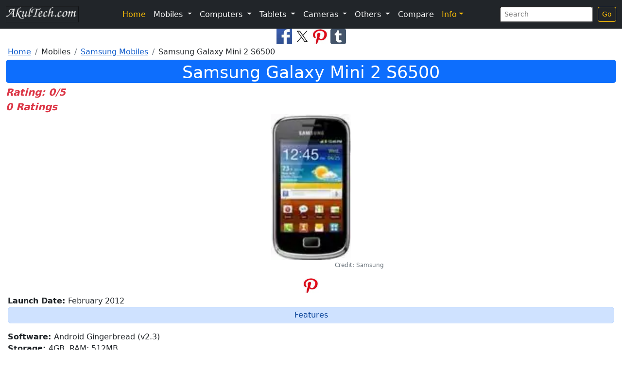

--- FILE ---
content_type: text/html; charset=UTF-8
request_url: https://www.akultech.com/samsung-galaxy-mini-2
body_size: 6794
content:
<!DOCTYPE html>
<html lang="en">
<head>
<meta charset="utf-8">
<title>Samsung Galaxy Mini 2 S6500: AkulTech.com</title>
<meta name="description" content="Android Gingerbread (v2.3) 4GB, RAM: 512MB Qualcomm Snapdragon S1 800MHz Processor 3.27 inch, TFT  1300 mAh Li-ion Battery <br>Features: Removable Stereo FM Radio, TouchWiz UI" >
<meta name="viewport" content="width=device-width, initial-scale=1">
<link rel="preload" href="https://cdn.jsdelivr.net/npm/bootstrap@5.2.3/dist/css/bootstrap.min.css" as="style" onload="this.onload=null;this.rel='stylesheet'" integrity="sha384-rbsA2VBKQhggwzxH7pPCaAqO46MgnOM80zW1RWuH61DGLwZJEdK2Kadq2F9CUG65" crossorigin="anonymous" referrerpolicy="no-referrer"><noscript><link rel="stylesheet" href="https://cdn.jsdelivr.net/npm/bootstrap@5.2.3/dist/css/bootstrap.min.css" integrity="sha384-rbsA2VBKQhggwzxH7pPCaAqO46MgnOM80zW1RWuH61DGLwZJEdK2Kadq2F9CUG65" crossorigin="anonymous" referrerpolicy="no-referrer"></noscript>
<link rel="stylesheet" href="/akrcustom.css">
<link rel="icon" href="/favicon.ico" type="image/x-icon" >
<link rel="shortcut icon" href="/favicon.ico" type="image/x-icon" >
<link rel="apple-touch-icon" sizes="120x120" href="/apple-touch-icon-120x120-precomposed.png" >
<link rel="apple-touch-icon" sizes="152x152" href="/apple-touch-icon-152x152-precomposed.png" >
<link rel="canonical" href="https://www.akultech.com/samsung-galaxy-mini-2" >
<script type="application/ld+json">
{ "@context": "http://schema.org",
 "@type": "Article",
 "mainEntityOfPage": "https://www.akultech.com/samsung-galaxy-mini-2",
 "headline": "Samsung Galaxy Mini 2 S6500: AkulTech.com",
 "image": "https://www.akultech.com/images/phones/webp/98.webp",
 "author": "AkulTech.com",
 "editor": "AkulTech.com",
 "url": "https://www.akultech.com/samsung-galaxy-mini-2",
 "datePublished": "2018-11-17 02:12:43",
 "dateCreated": "2018-11-17 02:12:43",
 "dateModified": "2018-11-17 02:12:43",
 "description": "Android Gingerbread (v2.3) 4GB, RAM: 512MB Qualcomm Snapdragon S1 800MHz Processor 3.27 inch, TFT  1300 mAh Li-ion Battery <br>Features: Removable Stereo FM Radio, TouchWiz UI",
"publisher": {
"@type": "Organization",
"name": "AkulTech.com",
"logo": {
"@type": "imageObject",
"url": "https://www.akultech.com/images/phones/webp/98.webp"
}
}
 }
</script>
<meta property="og:title" content="Samsung Galaxy Mini 2 S6500: AkulTech.com" >
<meta property="og:site_name" content="AkulTech.com" >
<meta property="og:type" content="Website" >
<meta property="og:url" content="https://www.akultech.com/samsung-galaxy-mini-2" >
<meta property="og:image" content="https://www.akultech.com/images/phones/98.jpg" >
<meta property="og:description" content="Android Gingerbread (v2.3) 4GB, RAM: 512MB Qualcomm Snapdragon S1 800MHz Processor 3.27 inch, TFT  1300 mAh Li-ion Battery <br>Features: Removable Stereo FM Radio, TouchWiz UI" >
<meta name="twitter:card" content="summary" >
<meta name="twitter:site" content="@akultechcom" >
<meta name="twitter:title" content="Samsung Galaxy Mini 2 S6500: AkulTech.com" >
<meta name="twitter:description" content="Android Gingerbread (v2.3) 4GB, RAM: 512MB Qualcomm Snapdragon S1 800MHz Processor 3.27 inch, TFT  1300 mAh Li-ion Battery <br>Features: Removable Stereo FM Radio, TouchWiz UI" >
<meta name="twitter:image" content="https://www.akultech.com/images/phones/98.jpg" >
<style>
.checked {
  color: orange;
}
.star {
    width: 24px; /* width of the star */
    height: 24px; /* height of the star */
    display:inline-block;
    background-image:url('path/to/empty-star.png');
    background-size: cover;
}

input[type=radio]:checked + label.star{
    background-image:url('path/to/filled-star.png');
    background-size: cover;
}

</style>
<link rel="preconnect" href="https://adservice.google.com/">
<link rel="preconnect" href="https://googleads.g.doubleclick.net/">
<link rel="preconnect" href="https://www.googletagservices.com/">
<link rel="preconnect" href="https://tpc.googlesyndication.com/">
<link rel="preconnect" href="https://partner.googleadservices.com">
<link rel="preconnect" href="https://www.google-analytics.com">
<link rel="preconnect" href="https://pagead2.googlesyndication.com">
<link rel="preconnect" href="https://www.gstatic.com">
<script defer src="https://pagead2.googlesyndication.com/pagead/js/adsbygoogle.js?client=ca-pub-4973203319290829" crossorigin="anonymous"></script>
  </head>
<body>
<nav class="navbar navbar-expand-lg navbar-dark bg-dark">
<div class="container-fluid">
  <a class="navbar-brand" href="/"><picture><source srcset="/images/logo.avif" type="image/avif"><source srcset="/images/logo.webp" type="image/webp"><img src="/images/logo.png" alt="AkulTech.com" title=" AkulTech.com" width="150" height="33" /></picture></a>
  <button class="navbar-toggler" type="button" data-bs-toggle="collapse" data-bs-target="#navbarSupportedContent" aria-controls="navbarSupportedContent" aria-expanded="false" aria-label="Toggle navigation">
    <span class="navbar-toggler-icon"></span>
  </button>

  <div class="collapse navbar-collapse" id="navbarSupportedContent">
    <ul class="navbar-nav mx-auto">
      <li class="nav-item">
      <a class="nav-link active text-warning" aria-current="page" href="/">Home</a>
        <!--<a class="nav-link text-warning" href="/">Home <span class="sr-only">(current)</span></a>-->
      </li>
      <li class="nav-item dropdown">

        <div class="nav-link dropdown-toggle text-white" role="button" data-bs-toggle="dropdown" aria-haspopup="true" aria-expanded="false">
          Mobiles        </div>
        <div class="dropdown-menu" aria-labelledby="navbarDropdown">
          <a class="dropdown-item bg-light text-primary" href="/list/amazon-mobiles?page=1">Amazon Mobiles</a>

          <a class="dropdown-item bg-light text-primary" href="/list/apple-mobiles?page=1">Apple Mobiles</a>

          <a class="dropdown-item bg-light text-primary" href="/list/blackberry-mobiles?page=1">BlackBerry Mobiles</a>

          <a class="dropdown-item bg-light text-primary" href="/list/google-mobiles?page=1">Google Mobiles</a>

          <a class="dropdown-item bg-light text-primary" href="/list/htc-mobiles?page=1">HTC Mobiles</a>

          <a class="dropdown-item bg-light text-primary" href="/list/huawei-mobiles?page=1">Huawei Mobiles</a>

          <a class="dropdown-item bg-light text-primary" href="/list/karbonn-mobiles?page=1">Karbonn Mobiles</a>

          <a class="dropdown-item bg-light text-primary" href="/list/micromax-mobiles?page=1">Micromax Mobiles</a>

          <a class="dropdown-item bg-light text-primary" href="/list/motorola-mobiles?page=1">Motorola Mobiles</a>

          <a class="dropdown-item bg-light text-primary" href="/list/nokia-mobiles?page=1">Nokia Mobiles</a>

          <a class="dropdown-item bg-light text-primary" href="/list/oneplus-mobiles?page=1">OnePlus Mobiles</a>

          <a class="dropdown-item bg-light text-primary" href="/list/oppo-mobiles?page=1">Oppo Mobiles</a>

          <a class="dropdown-item bg-light text-primary" href="/list/royole-mobiles?page=1">Royole Mobiles</a>

          <a class="dropdown-item bg-light text-primary" href="/list/samsung-mobiles?page=1">Samsung Mobiles</a>

          <a class="dropdown-item bg-light text-primary" href="/list/sony-mobiles?page=1">Sony Mobiles</a>

          <a class="dropdown-item bg-light text-primary" href="/list/vivo-mobiles?page=1">Vivo Mobiles</a>

          <a class="dropdown-item bg-light text-primary" href="/list/xiaomi-mobiles?page=1">Xiaomi Mobiles</a>

          <a class="dropdown-item bg-light text-primary" href="/list/xolo-mobiles?page=1">Xolo Mobiles</a>

        </div>

      </li>
      <li class="nav-item dropdown">

        <div class="nav-link dropdown-toggle text-white" role="button" data-bs-toggle="dropdown" aria-haspopup="true" aria-expanded="false">
          Computers        </div>
        <div class="dropdown-menu" aria-labelledby="navbarDropdown">
          <a class="dropdown-item bg-light text-primary" href="/list/samsung-computers?page=1">Samsung Computers</a>

        </div>

      </li>
      <li class="nav-item dropdown">

        <div class="nav-link dropdown-toggle text-white" role="button" data-bs-toggle="dropdown" aria-haspopup="true" aria-expanded="false">
          Tablets        </div>
        <div class="dropdown-menu" aria-labelledby="navbarDropdown">
          <a class="dropdown-item bg-light text-primary" href="/list/apple-tablets?page=1">Apple Tablets</a>

          <a class="dropdown-item bg-light text-primary" href="/list/samsung-tablets?page=1">Samsung Tablets</a>

        </div>

      </li>
      <li class="nav-item dropdown">

        <div class="nav-link dropdown-toggle text-white" role="button" data-bs-toggle="dropdown" aria-haspopup="true" aria-expanded="false">
          Cameras        </div>
        <div class="dropdown-menu" aria-labelledby="navbarDropdown">
          <a class="dropdown-item bg-light text-primary" href="/list/samsung-cameras?page=1">Samsung Cameras</a>

        </div>

      </li>
      <li class="nav-item dropdown">

        <div class="nav-link dropdown-toggle text-white" role="button" data-bs-toggle="dropdown" aria-haspopup="true" aria-expanded="false">
          Others        </div>
        <div class="dropdown-menu" aria-labelledby="navbarDropdown">
          <a class="dropdown-item bg-light text-primary" href="/list/data-storage?page=1">Data Storage</a>

          <a class="dropdown-item bg-light text-primary" href="/list/mobile-addons?page=1">Mobile AddOns</a>

          <a class="dropdown-item bg-light text-primary" href="/list/music-players?page=1">Music Players</a>

          <a class="dropdown-item bg-light text-primary" href="/list/wearable-tech?page=1">Wearable Tech</a>

        </div>

      </li>
 <li class="nav-item">
      <a class="nav-link active text-white" aria-current="page" href="/search-form">Compare</a>
        </li>
<li class="nav-item dropdown">

  <div class="nav-link dropdown-toggle text-warning" id="navbarDropdown" role="button" data-bs-toggle="dropdown" aria-haspopup="true" aria-expanded="false">Info</div>
  <div class="dropdown-menu" aria-labelledby="navbarDropdown">
<a class="dropdown-item bg-light text-primary" href="/all?page=1">All Devices</a>
<a class="dropdown-item bg-light text-primary" href="/latest?page=1">Latest Devices</a>
<a class="dropdown-item bg-light text-primary" href="/featured?page=1">Featured Devices</a>
<a class="dropdown-item bg-light text-primary" href="/privacy">Privacy Notice</a>
<a class="dropdown-item bg-light text-primary" href="/conditions">Conditions</a>
<a class="dropdown-item bg-light text-primary" href="/sitemap.xml" target="_blank" rel="noopener">Sitemap</a>
<a class="dropdown-item bg-light text-primary" href="/contact">Contact Us</a>
</div>
      </li>
<!--      <li class="nav-item">
      <a class="nav-link active text-white" aria-current="page" href="/news-list?page=1">News</a>
        </li> -->
		
    </ul>
<form class="form-inline my-1 my-sm-0" action="/search" method="get">
  <input class="form-control-sm" type="text" name="s" placeholder="Search" aria-label="Search">&nbsp;
  <input type="hidden" name="page" value="1">
  <button class="btn btn-sm btn-outline-warning my-0 my-sm-0" type="submit" >Go</button>
  </form>
  </div>
  </div>
</nav>
<button type="button" class="btn btn-primary btn-floating btn-lg" id="btn-back-to-top">
  Top
</button>
<div class="container-fluid">
  <div class="row">

<div class="col-sm-12">

<div class="text-center">
<a href="https://www.facebook.com/sharer/sharer.php?u=https://www.akultech.com/samsung-galaxy-mini-2&t=Samsung+Galaxy+Mini+2+S6500+AkulTech.com" target="_blank" title="Share This Page on Facebook" rel="noopener"><picture><source srcset="/images/fb.avif" type="image/avif"><source srcset="/images/fb.webp" type="image/webp"><img src="/images/fb.jpg" title="Share This Page on FaceBook" alt="FaceBook" height="32" width="32"></picture></a>
<a href="https://twitter.com/intent/tweet?source=https://www.akultech.com/samsung-galaxy-mini-2&text=Samsung+Galaxy+Mini+2+S6500%0A%23Smartphones%20%23Cellphones%20%23Mobiles%20%23S6500%0Ahttps://www.akultech.com/samsung-galaxy-mini-2&via=akultechcom" target="_blank" title="Tweet" rel="noopener"><picture><source srcset="/images/tw.avif" type="image/avif"><source srcset="/images/tw.webp" type="image/webp"><img src="/images/tw.jpg" title="Tweet This Page" alt="Twitter" height="32" width="32"></picture></a>
<a href="http://pinterest.com/pin/create/button/?url=https://www.akultech.com/samsung-galaxy-mini-2&media=https://www.akultech.com/images/phones/98.jpg&description=Samsung%20Galaxy%20Mini%202%20S6500%3AAkultech.com%0AAndroid%20Gingerbread%20%28v2.3%29%204GB%2C%20RAM%3A%20512MB%20Qualcomm%20Snapdragon%20S1%20800MHz%20Processor%203.27%20inch%2C%20TFT%20%201300%20mAh%20Li-ion%20Battery%20%3Cbr%3EFeatures%3A%20Removable%20Stereo%20FM%20Radio%2C%20TouchWiz%20UI" target="_blank" title="Pin it" rel="noopener"><picture><source srcset="/images/pin.avif" type="image/avif"><source srcset="/images/pin.webp" type="image/webp"><img src="/images/pin.jpg" title="Pin This" alt="Pinterest" height="32" width="32"></picture></a>
<a href="https://www.tumblr.com/widgets/share/tool?canonicalUrl=https://www.akultech.com/samsung-galaxy-mini-2&amp;posttype=link&amp;title=Samsung%20Galaxy%20Mini%202%20S6500:%20AkulTech.com&amp;caption=Android%20Gingerbread%20%28v2.3%29%204GB%2C%20RAM%3A%20512MB%20Qualcomm%20Snapdragon%20S1%20800MHz%20Processor%203.27%20inch%2C%20TFT%20%201300%20mAh%20Li-ion%20Battery%20%3Cbr%3EFeatures%3A%20Removable%20Stereo%20FM%20Radio%2C%20TouchWiz%20UI&amp;tags=Smartphones%2C%20Cellphones%2C%20Mobiles%2C%20S6500&amp;shareSource=tumblr_share_button" target="_blank" rel="noopener" aria-label="Share on Tumblr"><picture><source srcset="/images/tumblr.webp" type="image/webp"><img alt="Share to Tumblr" src="/images/tumblr.png" height="32" width="32" title="Share on Tumblr"></picture></a>
</div>
<nav aria-label="breadcrumb">
  <ol class="breadcrumb alert-light p-1 m-0">
    <li class="breadcrumb-item"><a href="https://www.akultech.com/" class="link-blue">Home</a></li>
    <li class="breadcrumb-item">Mobiles</li>
    <li class="breadcrumb-item"><a href="/list/samsung-mobiles?page=1" class="link-blue">Samsung Mobiles</a></li>
    <li class="breadcrumb-item">Samsung Galaxy Mini 2 S6500</li>
</ol>
</nav>
<h1 class="text-center text-white rounded bg-primary p-0 mb-1"><small>Samsung Galaxy Mini 2 S6500</small></h1>
<div class="text-danger fst-italic fw-bolder fs-5">Rating: 0/5</div>
<div class="text-danger fst-italic fw-bolder fs-5">0 Ratings</div>
<div class="container">
<div class="row">
<div class="col text-center">
<figure class="figure">
<picture><source srcset="/images/phones/webp/98.webp" type="image/webp"><img class="rounded img-fluid smallimg" src="/images/phones/98.jpg" alt="Samsung Galaxy Mini 2 S6500 Android Gingerbread (v2.3) 4GB, RAM: 512MB Qualcomm Snapdragon S1 800MHz Processor 3.27 inch, TFT  1300 mAh Li-ion Battery Features: Removable Stereo FM Radio, TouchWiz UI" width="300" height="300" title="Samsung Galaxy Mini 2 S6500"></picture>
  
<figcaption class="figure-caption text-end"><small>Credit: Samsung</small></figcaption></figure><br>    
<a href="http://pinterest.com/pin/create/button/?url=https://www.akultech.com/samsung-galaxy-mini-2&media=https://www.akultech.com/images/rides/98.jpg&description=Samsung%20Galaxy%20Mini%202%20S6500:Akultech.com+%0AAndroid+Gingerbread+%28v2.3%29+4GB%2C+RAM%3A+512MB+Qualcomm+Snapdragon+S1+800MHz+Processor+3.27+inch%2C+TFT++1300+mAh+Li-ion+Battery+%3Cbr%3EFeatures%3A+Removable+Stereo+FM+Radio%2C+TouchWiz+UI" target="_blank" title="Pin it" rel="noopener"><picture><source srcset="/images/pin.webp" type="image/webp"><img src="/images/pin.jpg" title="Pin This" alt="Pinterest" height="32" width="32"></picture></a>
</div>
</div>
</div>
<div class="text-justify m-1">
<strong>Launch Date: </strong>February 2012<br><p class='alert alert-primary p-1 text-center'>Features </p><strong>Software: </strong>Android Gingerbread (v2.3)<br><strong>Storage: </strong>4GB, RAM: 512MB<br><strong>Hardware: </strong>Qualcomm Snapdragon S1 800MHz Processor<br><strong>Display: </strong>3.27 inch, TFT<br><strong>Battery: </strong>1300 mAh Li-ion Battery <br>Features: Removable<br><strong>Other Features: </strong>Stereo FM Radio, TouchWiz UI<br><h2 class='alert alert-warning text-center m-1 p-1'><small>Samsung Galaxy Mini 2 S6500 Technical Specifications</small></h2><p class='alert alert-primary p-1 text-center'>Display</p><strong>Size: </strong>3.27 inch<br><strong>Misc: </strong>TFT&nbsp;HVGA (320 x 480 pixels)&nbsp;256K Colors, 3:2 Aspect Ratio<br><p class='alert alert-primary p-1 text-center'>Hardware</p><strong>CPU: </strong>Qualcomm Snapdragon S1 800MHz Processor<br><strong>Internal Memory: </strong>4GB, RAM: 512MB<br><strong>GPU: </strong>Adreno 200<br><strong>Card Slot: </strong>Dedicated MicroSD Card Slot expandable upto 32GB<br><strong>SIM: </strong>Mini SIM<br><p class='alert alert-primary p-1 text-center'>Software</p><strong>Software: </strong>Android Gingerbread (v2.3)<br><p class='alert alert-primary p-1 text-center'>Network </p><strong>Network: </strong>HSDPA 7.2Mbps 900/ 2100<br>EDGE/ GPRS: 850/ 900/ 1800/ 1900<br><p class='alert alert-primary p-1 text-center'>Body</p><strong>Dimensions: </strong>Height: 109.4mm <br>Width: 58.6mm <br>Thickness: 11.9mm (NFC), 11.6mm (Non NFC)<br><strong>Weight: </strong>106.8g (NFC), 105.3g (Non NFC)<br><strong>Colour: </strong>Orange, Black<br><p class='alert alert-primary p-1 text-center'>Connectivity</p><strong>WiFi: </strong>802.11 b/g/n, DLNA<br><strong>Bluetooth: </strong>v3.0&nbsp;<br><strong>USB: </strong>MicroUSB 2.0<br><strong>NFC: </strong>Optional<br><strong>Radio: </strong>Stereo FM Radio, RDS<br><p class='alert alert-primary p-1 text-center'>Rear Camera</p><strong>Features: </strong>3MP Fixed Focus <br>Video Recording: VGA @25fps (480p) <br>Zoom: Digital Zoom <br>Flash: No <br>Features: Single Shot, Continuous Shot, Panorama Shot, Smile Shot<br><p class='alert alert-primary p-1 text-center'>Front Camera</p><strong>Features: </strong>No&nbsp;<br><p class='alert alert-primary p-1 text-center'>Maps</p>GPS <br>A-GPS<br><p class='alert alert-primary p-1 text-center'>Sensors</p>Accelerometer <br>Proximity Sensor <br>Digital Compass&nbsp;<br><p class='alert alert-primary p-1 text-center'>Battery</p><strong>Capacity: </strong>1300 mAh Li-ion Battery <br>Features: Removable<br><p class='alert alert-primary p-1 text-center'>Specific Absorption Rate - SAR</p>0.92 W/Kg (Head) <br>0.62 W/Kg (Body)<br><p class='alert alert-primary p-1 text-center'>Other Features</p>Samsung TouchWiz/ Samsung Live Panel UX<br>Samsung Apps<br>Samsung Kies/ Samsung Kies air<br>Social Hub<br>Integrated Messaging (Email, SNS), Contacts, Calendar Sync<br>Music Hub (Downloadable via Samsung Apps)<br>Samsung ChatON mobile communication service<br>Google Mobile Services<br>Android Market, Gmail, YouTube, Google Search, Google Maps<br>Syncing with Google Calendar<br>ThinkFree (Downloadable via Samsung Apps) <p class="alert-primary p-1 text-center">Box Contents</p> Handset <br>Headset <br>Battery <br>Charger <br>User Guide<br><a href='/search?s=Smartphones&amp;page=1'>Smartphones&nbsp;</a>&nbsp;&nbsp;<a href='/search?s=Cellphones&amp;page=1'> Cellphones&nbsp;</a>&nbsp;&nbsp;<a href='/search?s=Mobiles&amp;page=1'> Mobiles&nbsp;</a>&nbsp;&nbsp;<a href='/search?s=S6500&amp;page=1'> S6500&nbsp;</a>&nbsp;&nbsp;<!-- Rating start -->
<div class="card p-0 m-0 mt-2">
<div class="card-body">
<form method="post">
<fieldset>
<legend class="fw-bolder fst-italic fs-5"><small>Rate</small> <small class="text-primary">Samsung Galaxy Mini 2 S6500</small>:</legend>
<input type="hidden" name="product_id" value="64">
<div class="fw-bolder fs-4"><small><input type="radio" id="1" value="1" name="rating">
<label for="1">1</label>&nbsp;&nbsp;
<input type="radio" id="2" value="2" name="rating">
<label for="2">2</label>&nbsp;&nbsp;
<input type="radio" id="3" value="3" name="rating">
<label for="3">3</label>&nbsp;&nbsp;
<input type="radio" id="4" value="4" name="rating">
<label for="4">4</label>&nbsp;&nbsp;
<input type="radio" id="5" value="5" name="rating">
<label for="5">5</label>&nbsp;&nbsp;
<input class="btn btn-primary" type="submit" name="submit_rating" value="Submit Rating"></small></div>
</fieldset>
</form>
<div class="text-danger fst-italic fw-bolder fs-5">0 / 5</div>
<div id="rating-container">
<span class="fa fa-star fa-2x" id="star1"></span>
<span class="fa fa-star fa-2x" id="star2"></span>
<span class="fa fa-star fa-2x" id="star3"></span>
<span class="fa fa-star fa-2x" id="star4"></span>
<span class="fa fa-star fa-2x" id="star5"></span>
</div>
<div class="text-danger fst-italic fw-bolder fs-5">0 Ratings</div>
<script>
// Get the average rating for a product
var product_id = 64;
var average_rating = 0;

// Display the star rating
for (var i = 1; i <= 5; i++) {
    var star = document.getElementById("star" + i);
    if (i <= average_rating) {
        star.classList.add("checked");
    } else {
        star.classList.remove("checked");
    }
}
</script>
</div>
</div>
<br>
<!-- Rating ends -->
<div class="card">
<h3 class="text-center rounded alert alert-warning p-2 m-1"><small>Please enter your comment here</small></h3>
<div id="fb-root"></div>
<script async defer crossorigin="anonymous" src="https://connect.facebook.net/en_GB/sdk.js#xfbml=1&version=v18.0&appId=2259157574286333" nonce="BNtfQyRD"></script>
<div class="fb-comments" data-href="https://www.akultech.com" data-width="100%" data-numposts="5" data-lazy="true" data-order-by="reverse_time"></div>
</div>
<h3 class="text-center text-white rounded bg-primary p-2 m-1"><small>Related Devices</small></h3>
 <div class="container-fluid">
<div class="col-12">
<div class="row align-items-center">
<h4 class="text-center alert alert-primary p-2 mt-2"><small><a href= "/samsung-galaxy-s-plus" class="link-blue">Samsung Galaxy S Plus I9001</a></small></h4>

  <div class="col-md-4 text-center p-1">
<figure class="figure">    
    <a href= "/samsung-galaxy-s-plus"><picture><source srcset="/images/phones/webp/75.webp" type="image/webp"><img class="rounded img-fluid smallimg" src="/images/phones/75.jpg" alt="Samsung Galaxy S Plus I9001 Android GingerBread (v2.3) 8GB/ 16GB, RAM: 512MB Qualcomm Snapdragon S2 1.4GHz Processor 4.0 inch, Super AMOLED  1650 mAh Li-ion Battery Features: Removable TouchWiz UI, Corning Gorilla Glass" width="300" height="300" title="Samsung Galaxy S Plus I9001" loading="lazy"></picture></a>
      
<figcaption class="figure-caption text-end"><small>Credit: Samsung</small></figcaption>
</figure><br>      
    <a href= "/samsung-galaxy-s-plus">Samsung Galaxy S Plus I9001</a>
  </div>
  <div class="col-md-8 text-justify pt-lg-1 pt-xl-1">
Android GingerBread (v2.3) 8GB/ 16GB, RAM: 512MB Qualcomm Snapdragon S2 1.4GHz Processor 4.0 inch, Super AMOLED  1650 mAh Li-ion Battery Features: Removable TouchWiz UI, Corning Gorilla Glass<br><a href= "/samsung-galaxy-s-plus">Read More...</a>
  </div>

</div>
  <hr />
  </div>

 <div class="container-fluid">
<div class="col-12">
<div class="row align-items-center">
<h4 class="text-center alert alert-primary p-2 mt-2"><small><a href= "/samsung-galaxy-ace-duos" class="link-blue">Samsung Galaxy Ace Duos S6802</a></small></h4>

  <div class="col-md-4 text-center p-1">
<figure class="figure">    
    <a href= "/samsung-galaxy-ace-duos"><picture><source srcset="/images/phones/webp/104.webp" type="image/webp"><img class="rounded img-fluid smallimg" src="/images/phones/104.jpg" alt="Samsung Galaxy Ace Duos S6802 Android 2.3 (GingerBread) 3GB, RAM: 512MB 832MHz Processor 3.5 inch, TFT LCD  1300 mAh Li-ion Battery Features: Removable Talk Time: 2G - 1000 minutes, 3G - 390 minutes Standby" width="300" height="300" title="Samsung Galaxy Ace Duos S6802" loading="lazy"></picture></a>
      
<figcaption class="figure-caption text-end"><small>Credit: Samsung</small></figcaption>
</figure><br>      
    <a href= "/samsung-galaxy-ace-duos">Samsung Galaxy Ace Duos S6802</a>
  </div>
  <div class="col-md-8 text-justify pt-lg-1 pt-xl-1">
Android 2.3 (GingerBread) 3GB, RAM: 512MB 832MHz Processor 3.5 inch, TFT LCD  1300 mAh Li-ion Battery Features: Removable Talk Time: 2G - 1000 minutes, 3G - 390 minutes Standby<br><a href= "/samsung-galaxy-ace-duos">Read More...</a>
  </div>

</div>
  <hr />
  </div>

 <div class="container-fluid">
<div class="col-12">
<div class="row align-items-center">
<h4 class="text-center alert alert-primary p-2 mt-2"><small><a href= "/samsung-galaxy-a32-5g" class="link-blue">Samsung Galaxy Xcover 5</a></small></h4>

  <div class="col-md-4 text-center p-1">
<figure class="figure">    
    <a href= "/samsung-galaxy-a32-5g"><picture><source srcset="/images/phones/webp/244.webp" type="image/webp"><img class="rounded img-fluid smallimg" src="/images/phones/244.jpg" alt="Samsung Galaxy Xcover 5 Android 11, upgradable to Android 13, One UI 5 64GB 4GB RAM Exynos 850 (8nm) 5.3 inches, 1480 x 720 pixels, 60Hz Refresh rate 16 MP (Single camera), 5 MP" width="300" height="300" title="Samsung Galaxy Xcover 5" loading="lazy"></picture></a>
      
<figcaption class="figure-caption text-end"><small>Credit: Samsung</small></figcaption>
</figure><br>      
    <a href= "/samsung-galaxy-a32-5g">Samsung Galaxy Xcover 5</a>
  </div>
  <div class="col-md-8 text-justify pt-lg-1 pt-xl-1">
Android 11, upgradable to Android 13, One UI 5 64GB 4GB RAM Exynos 850 (8nm) 5.3 inches, 1480 x 720 pixels, 60Hz Refresh rate 16 MP (Single camera), 5 MP<br><a href= "/samsung-galaxy-a32-5g">Read More...</a>
  </div>

</div>
  <hr />
  </div>

<div class="text-center">
<a href="https://www.facebook.com/sharer/sharer.php?u=https://www.akultech.com&t=Samsung+Galaxy+Mini+2+S6500+AkulTech.com" target="_blank" title="Share This Page on Facebook" rel="noopener"><picture><source srcset="/images/fb.avif" type="image/avif"><source srcset="/images/fb.webp" type="image/webp"><img src="/images/fb.jpg" title="Share This Page on FaceBook" alt="FaceBook" height="32" width="32" loading="lazy"></picture></a>
<a href="https://twitter.com/intent/tweet?source=https://www.akultech.com&text=Samsung+Galaxy+Mini+2+S6500%0AAndroid+Gingerbread+%28v2.3%29+4GB%2C+RAM%3A+512MB+Qualcomm+Snapdragon+S1+800MHz+Processor+3.27+inch%2C+TFT++1300+mAh+Li-ion+Battery+%3Cbr%3EFeatures%3A+Removable+Stereo+FM+Radio%2C+TouchWiz+UI%0Ahttps://www.akultech.com&via=akultechcom" target="_blank" title="Tweet" rel="noopener"><picture><source srcset="/images/tw.avif" type="image/avif"><source srcset="/images/tw.webp" type="image/webp"><img src="/images/tw.jpg" title="Tweet This Page" alt="Twitter" height="32" width="32" loading="lazy"></picture></a>
<a href="http://pinterest.com/pin/create/button/?url=https://www.akultech.com&media=https://www.akultech.com/images/phones/.jpg&description=Samsung%20Galaxy%20Mini%202%20S6500%3AAkultech.com%0AAndroid%20Gingerbread%20%28v2.3%29%204GB%2C%20RAM%3A%20512MB%20Qualcomm%20Snapdragon%20S1%20800MHz%20Processor%203.27%20inch%2C%20TFT%20%201300%20mAh%20Li-ion%20Battery%20%3Cbr%3EFeatures%3A%20Removable%20Stereo%20FM%20Radio%2C%20TouchWiz%20UI" target="_blank" title="Pin it" rel="noopener"><picture><source srcset="/images/pin.avif" type="image/avif"><source srcset="/images/pin.webp" type="image/webp"><img src="/images/pin.jpg" title="Pin This" alt="Pinterest" height="32" width="32" loading="lazy"></picture></a>
<a href="https://www.tumblr.com/widgets/share/tool?canonicalUrl=https://www.akultech.com&amp;posttype=link&amp;title=Samsung%20Galaxy%20Mini%202%20S6500:%20AkulTech.com&amp;caption=Android%20Gingerbread%20%28v2.3%29%204GB%2C%20RAM%3A%20512MB%20Qualcomm%20Snapdragon%20S1%20800MHz%20Processor%203.27%20inch%2C%20TFT%20%201300%20mAh%20Li-ion%20Battery%20%3Cbr%3EFeatures%3A%20Removable%20Stereo%20FM%20Radio%2C%20TouchWiz%20UI&amp;tags=Smartphones%2C%20Cellphones%2C%20Mobiles%2C%20S6500&amp;shareSource=tumblr_share_button" target="_blank" rel="noopener" aria-label="Share on Tumblr"><picture><source srcset="/images/tumblr.webp" type="image/webp"><img alt="Share to Tumblr" src="/images/tumblr.png" height="32" width="32" loading="lazy" title="Share on Tumblr"></picture></a>
</div>
</div>
<link rel="preload" href="https://cdnjs.cloudflare.com/ajax/libs/font-awesome/6.2.1/css/all.min.css" as="style" onload="this.onload=null;this.rel='stylesheet'" integrity="sha512-MV7K8+y+gLIBoVD59lQIYicR65iaqukzvf/nwasF0nqhPay5w/9lJmVM2hMDcnK1OnMGCdVK+iQrJ7lzPJQd1w==" crossorigin="anonymous" referrerpolicy="no-referrer" ><noscript><link rel="stylesheet" href="https://cdnjs.cloudflare.com/ajax/libs/font-awesome/6.2.1/css/all.min.css" integrity="sha512-MV7K8+y+gLIBoVD59lQIYicR65iaqukzvf/nwasF0nqhPay5w/9lJmVM2hMDcnK1OnMGCdVK+iQrJ7lzPJQd1w==" crossorigin="anonymous" referrerpolicy="no-referrer" ></noscript>
<hr>
<div class="container-fluid">
<footer class="py-0">
<div class="row">
<div class="col mb-3">
<ul class="nav">
<li class="nav-item mb-2">

<a class="nav-link p-0 text-primary" aria-current="page" href="/">Home</a>
<!-- <a class="nav-link p-0 text-secondary" href="/news-list?page=1">News</a> -->
<a class="nav-link p-0 text-secondary" href="/all?page=1">All Devices</a>
<a class="nav-link p-0 text-secondary" href="/latest?page=1">Latest Devices</a>
<a class="nav-link p-0 text-secondary" href="/featured?page=1">Featured Devices</a>
<a class="nav-link p-0 text-secondary" href="/search-form">Compare</a>
<a class="nav-link p-0 text-secondary" href="/privacy">Privacy Notice</a>
<a class="nav-link p-0 text-secondary" href="/conditions">Conditions</a>
<a class="nav-link p-0 text-secondary" href="/sitemap.xml" target="_blank" rel="noopener">XML Sitemap</a>
<a class="nav-link p-0 text-secondary" href="/sitemap.html" target="_blank" rel="noopener">HTML Sitemap</a>
<a class="nav-link p-0 text-secondary" href="/site-map">Sitemap</a>
<a class="nav-link p-0 text-secondary" href="/contact">Contact Us</a>
      </li>
      </ul>
</div>
<div class="col mb-3">
    <ul class="nav">
      <li class="nav-item mb-2">
        <div class="nav-link p-0 text-primary">
          Mobiles        </div>
          <a class="nav-link p-0 text-secondary" href="/list/amazon-mobiles?page=1">Amazon Mobiles</a>

          <a class="nav-link p-0 text-secondary" href="/list/apple-mobiles?page=1">Apple Mobiles</a>

          <a class="nav-link p-0 text-secondary" href="/list/blackberry-mobiles?page=1">BlackBerry Mobiles</a>

          <a class="nav-link p-0 text-secondary" href="/list/google-mobiles?page=1">Google Mobiles</a>

          <a class="nav-link p-0 text-secondary" href="/list/htc-mobiles?page=1">HTC Mobiles</a>

          <a class="nav-link p-0 text-secondary" href="/list/huawei-mobiles?page=1">Huawei Mobiles</a>

          <a class="nav-link p-0 text-secondary" href="/list/karbonn-mobiles?page=1">Karbonn Mobiles</a>

          <a class="nav-link p-0 text-secondary" href="/list/micromax-mobiles?page=1">Micromax Mobiles</a>

          <a class="nav-link p-0 text-secondary" href="/list/motorola-mobiles?page=1">Motorola Mobiles</a>

          <a class="nav-link p-0 text-secondary" href="/list/nokia-mobiles?page=1">Nokia Mobiles</a>

          <a class="nav-link p-0 text-secondary" href="/list/oneplus-mobiles?page=1">OnePlus Mobiles</a>

          <a class="nav-link p-0 text-secondary" href="/list/oppo-mobiles?page=1">Oppo Mobiles</a>

          <a class="nav-link p-0 text-secondary" href="/list/royole-mobiles?page=1">Royole Mobiles</a>

          <a class="nav-link p-0 text-secondary" href="/list/samsung-mobiles?page=1">Samsung Mobiles</a>

          <a class="nav-link p-0 text-secondary" href="/list/sony-mobiles?page=1">Sony Mobiles</a>

          <a class="nav-link p-0 text-secondary" href="/list/vivo-mobiles?page=1">Vivo Mobiles</a>

          <a class="nav-link p-0 text-secondary" href="/list/xiaomi-mobiles?page=1">Xiaomi Mobiles</a>

          <a class="nav-link p-0 text-secondary" href="/list/xolo-mobiles?page=1">Xolo Mobiles</a>

  <!--       </div> -->
      </li>
</ul>
</div>
<div class="col mb-3">
    <ul class="nav">
      <li class="nav-item mb-2">
        <div class="nav-link p-0 text-primary">
          Computers        </div>
          <a class="nav-link p-0 text-secondary" href="/list/samsung-computers?page=1">Samsung Computers</a>

  <!--       </div> -->
      </li>
</ul>
</div>
<div class="col mb-3">
    <ul class="nav">
      <li class="nav-item mb-2">
        <div class="nav-link p-0 text-primary">
          Tablets        </div>
          <a class="nav-link p-0 text-secondary" href="/list/apple-tablets?page=1">Apple Tablets</a>

          <a class="nav-link p-0 text-secondary" href="/list/samsung-tablets?page=1">Samsung Tablets</a>

  <!--       </div> -->
      </li>
</ul>
</div>
<div class="col mb-3">
    <ul class="nav">
      <li class="nav-item mb-2">
        <div class="nav-link p-0 text-primary">
          Cameras        </div>
          <a class="nav-link p-0 text-secondary" href="/list/samsung-cameras?page=1">Samsung Cameras</a>

  <!--       </div> -->
      </li>
</ul>
</div>
<div class="col mb-3">
    <ul class="nav">
      <li class="nav-item mb-2">
        <div class="nav-link p-0 text-primary">
          Others        </div>
          <a class="nav-link p-0 text-secondary" href="/list/data-storage?page=1">Data Storage</a>

          <a class="nav-link p-0 text-secondary" href="/list/mobile-addons?page=1">Mobile AddOns</a>

          <a class="nav-link p-0 text-secondary" href="/list/music-players?page=1">Music Players</a>

          <a class="nav-link p-0 text-secondary" href="/list/wearable-tech?page=1">Wearable Tech</a>

  <!--       </div> -->
      </li>
</ul>
</div>
<div class="col mb-3">
  <div class="nav-link p-0 text-primary">Our Social Media</div>
<ul class="nav">
<li class="nav-item mb-2">
<a href="https://www.facebook.com/AkulTech-106153524098698/" target="_blank" rel="noopener"><picture><source srcset="/images/fb.avif" type="image/avif"><source srcset="/images/fb.webp" type="image/webp"><img alt="Our FaceBook Page" title="Our FaceBook Page" src="/images/fb.jpg" width="32" height="32" loading="lazy"></picture></a>&nbsp;
<a href="https://twitter.com/akultechcom" target="_blank" rel="noopener"><picture><source srcset="/images/tw.avif" type="image/avif"><source srcset="/images/tw.webp" type="image/webp"><img alt="Our Twitter Page" title="Our Twitter Page" src="/images/tw.jpg" width="32" height="32" loading="lazy"></picture></a>&nbsp;
<a href="https://www.pinterest.com/akultech/" target="_blank" rel="noopener"><picture><source srcset="/images/pin.avif" type="image/avif"><source srcset="/images/pin.webp" type="image/webp"><img alt="Our Pinterest Page" title="Our Pinterest Page" src="/images/pin.jpg" width="32" height="32" loading="lazy"></picture></a>
<a href="https://www.tumblr.com/blog/akultech" target="_blank" rel="noopener"><picture><source srcset="/images/tumblr.webp" type="image/webp"><img alt="Our Tumblr Page" src="/images/tumblr.png" height="32" width="32" title="Our Tumblr Page" loading="lazy"></picture></a>
</li>
</ul></div>
</div>
<div class="text-center p-2">
Our Partner Websites:<br><a href=https://www.hemantonline.com/ target=_blank rel="noopener" class="link-blue">www.hemantonline.com</a><br>
<a href=https://www.akultalkies.com/ target=_blank rel="noopener" class="link-blue">www.akultalkies.com</a><br>
<a href=https://www.akulride.com/ target=_blank rel="noopener" class="link-blue">www.akulride.com</a></div>
  <div class="text-center"><strong>Disclaimer</strong></div>
    <div class="text-justify">
We try our best to provide you with as accurate information as possible but we cannot guarantee that the information is 100% correct. If some information is vital to you, then we recommend to double check it from the official website. If you think that any information is incorrect then you may <a href="/contact" class="link-blue">Contact Us</a> here. We are not responsible for any errors or omissions, or for the results obtained from the use of this information. All information on this site is provided “as is,” with no guarantee of completeness or accuracy. We are not responsible for any problem or inconvenience arising from the use of this information.</div>
<div class="text-center">We use cookies on our website. For more information, kindly visit <a href="privacy" class="link-blue">this link</a>.</div>

  <div>2018 - 2026&nbsp;<a href="/" class="link-blue">AkulTech.com</a></div>
</footer>
</div>
<script async src="https://cdn.jsdelivr.net/npm/bootstrap@5.2.3/dist/js/bootstrap.bundle.min.js" integrity="sha384-kenU1KFdBIe4zVF0s0G1M5b4hcpxyD9F7jL+jjXkk+Q2h455rYXK/7HAuoJl+0I4" crossorigin="anonymous" referrerpolicy="no-referrer"></script>
<script async src="/backtotop.js"></script>
<!-- Global site tag (gtag.js) - Google Analytics -->
<script defer src="https://www.googletagmanager.com/gtag/js?id=G-LZJB510SHJ"></script>
<script>
  window.dataLayer = window.dataLayer || [];
  function gtag(){dataLayer.push(arguments);}
  gtag('js', new Date());

  gtag('config', 'G-LZJB510SHJ');
</script>
</body></html>


--- FILE ---
content_type: text/css
request_url: https://www.akultech.com/akrcustom.css
body_size: -1815
content:
#btn-back-to-top{position:fixed;bottom:20px;right:20px;display:none;}.link-blue{color:#0a58ca;}.link-blue:focus,.link-blue:hover{color:#0745a0;}.bg-custom {background:rgba(15, 26, 107, 1);}
.smallimg{width:300px;max-width:100%;max-height:300px;object-fit:contain}

--- FILE ---
content_type: text/javascript
request_url: https://www.akultech.com/backtotop.js
body_size: -1847
content:
let mybutton=document.getElementById("btn-back-to-top");function scrollFunction(){document.body.scrollTop>20||document.documentElement.scrollTop>20?mybutton.style.display="block":mybutton.style.display="none"}function backToTop(){document.body.scrollTop=0,document.documentElement.scrollTop=0}window.onscroll=function(){scrollFunction()},mybutton.addEventListener("click",backToTop);